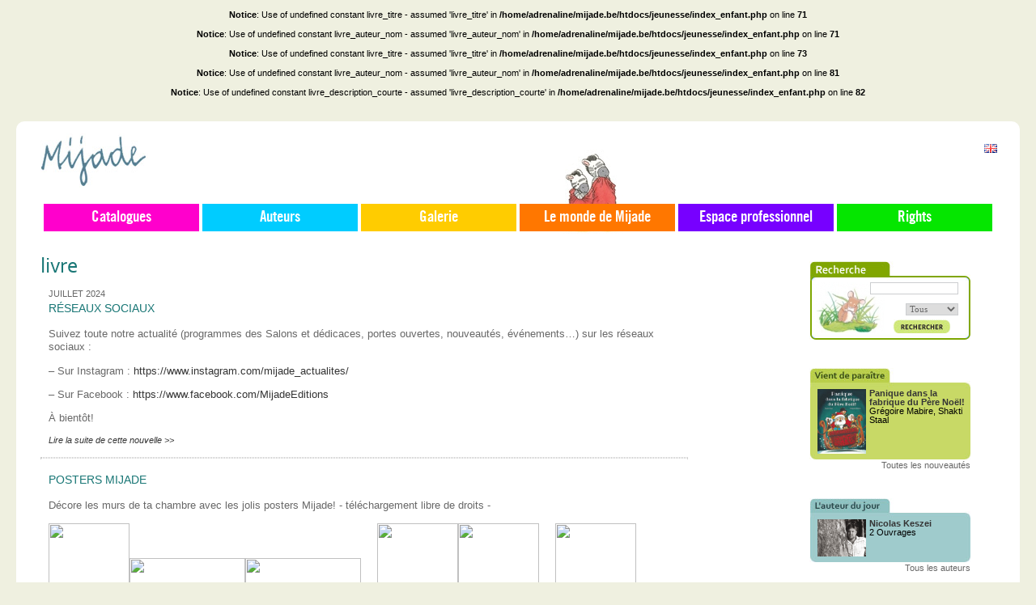

--- FILE ---
content_type: text/html; charset=UTF-8
request_url: https://mijade.be/jeunesse/catalogue/Loup_tombe_du_livre_Le_4802.html
body_size: 10335
content:
<!DOCTYPE html PUBLIC "-//W3C//DTD XHTML 1.0 Transitional//EN" "http://www.w3.org/TR/xhtml1/DTD/xhtml1-transitional.dtd">
<html xmlns="http://www.w3.org/1999/xhtml" lang="fr" xml:lang="fr">
	<head>
		<meta http-equiv="Content-Type" content="text/html; charset=utf-8" />
		<style type="text/css" media="screen">.roundedcornr_box_FFFFFF {   background: #FFFFFF;}.roundedcornr_top_FFFFFF div {   background: url(/jeunesse/images/roundedcorner/roundedcornr_FFFFFF_tl.png) no-repeat top left;}.roundedcornr_top_FFFFFF {   background: url(/jeunesse/images/roundedcorner/roundedcornr_FFFFFF_tr.png) no-repeat top right;}.roundedcornr_bottom_FFFFFF div {   background: url(/jeunesse/images/roundedcorner/roundedcornr_FFFFFF_bl.png) no-repeat bottom left;}.roundedcornr_bottom_FFFFFF {   background: url(/jeunesse/images/roundedcorner/roundedcornr_FFFFFF_br.png) no-repeat bottom right;}.roundedcornr_top_FFFFFF div, .roundedcornr_top_FFFFFF, .roundedcornr_bottom_FFFFFF div, .roundedcornr_bottom_FFFFFF {   width: 100%;   height: 10px;   font-size: 1px;}.roundedcornr_content_FFFFFF { margin: 0 10px; }</style><style type="text/css" media="screen">.roundedcornr_box_FFFFFF {   background: #FFFFFF;}.roundedcornr_top_FFFFFF div {   background: url(/jeunesse/images/roundedcorner/roundedcornr_FFFFFF_tl.png) no-repeat top left;}.roundedcornr_top_FFFFFF {   background: url(/jeunesse/images/roundedcorner/roundedcornr_FFFFFF_tr.png) no-repeat top right;}.roundedcornr_bottom_FFFFFF div {   background: url(/jeunesse/images/roundedcorner/roundedcornr_FFFFFF_bl.png) no-repeat bottom left;}.roundedcornr_bottom_FFFFFF {   background: url(/jeunesse/images/roundedcorner/roundedcornr_FFFFFF_br.png) no-repeat bottom right;}.roundedcornr_top_FFFFFF div, .roundedcornr_top_FFFFFF, .roundedcornr_bottom_FFFFFF div, .roundedcornr_bottom_FFFFFF {   width: 100%;   height: 10px;   font-size: 1px;}.roundedcornr_content_FFFFFF { margin: 0 10px; }</style><style type="text/css" media="screen">.roundedcornr_box_FFFFFF {   background: #FFFFFF;}.roundedcornr_top_FFFFFF div {   background: url(/jeunesse/images/roundedcorner/roundedcornr_FFFFFF_tl.png) no-repeat top left;}.roundedcornr_top_FFFFFF {   background: url(/jeunesse/images/roundedcorner/roundedcornr_FFFFFF_tr.png) no-repeat top right;}.roundedcornr_bottom_FFFFFF div {   background: url(/jeunesse/images/roundedcorner/roundedcornr_FFFFFF_bl.png) no-repeat bottom left;}.roundedcornr_bottom_FFFFFF {   background: url(/jeunesse/images/roundedcorner/roundedcornr_FFFFFF_br.png) no-repeat bottom right;}.roundedcornr_top_FFFFFF div, .roundedcornr_top_FFFFFF, .roundedcornr_bottom_FFFFFF div, .roundedcornr_bottom_FFFFFF {   width: 100%;   height: 10px;   font-size: 1px;}.roundedcornr_content_FFFFFF { margin: 0 10px; }</style><style type="text/css" media="screen">.roundedcornr_box_FFFFFF {   background: #FFFFFF;}.roundedcornr_top_FFFFFF div {   background: url(/jeunesse/images/roundedcorner/roundedcornr_FFFFFF_tl.png) no-repeat top left;}.roundedcornr_top_FFFFFF {   background: url(/jeunesse/images/roundedcorner/roundedcornr_FFFFFF_tr.png) no-repeat top right;}.roundedcornr_bottom_FFFFFF div {   background: url(/jeunesse/images/roundedcorner/roundedcornr_FFFFFF_bl.png) no-repeat bottom left;}.roundedcornr_bottom_FFFFFF {   background: url(/jeunesse/images/roundedcorner/roundedcornr_FFFFFF_br.png) no-repeat bottom right;}.roundedcornr_top_FFFFFF div, .roundedcornr_top_FFFFFF, .roundedcornr_bottom_FFFFFF div, .roundedcornr_bottom_FFFFFF {   width: 100%;   height: 10px;   font-size: 1px;}.roundedcornr_content_FFFFFF { margin: 0 10px; }</style><style type="text/css" media="screen">.roundedcornr_box_FFFFFF {   background: #FFFFFF;}.roundedcornr_top_FFFFFF div {   background: url(/jeunesse/images/roundedcorner/roundedcornr_FFFFFF_tl.png) no-repeat top left;}.roundedcornr_top_FFFFFF {   background: url(/jeunesse/images/roundedcorner/roundedcornr_FFFFFF_tr.png) no-repeat top right;}.roundedcornr_bottom_FFFFFF div {   background: url(/jeunesse/images/roundedcorner/roundedcornr_FFFFFF_bl.png) no-repeat bottom left;}.roundedcornr_bottom_FFFFFF {   background: url(/jeunesse/images/roundedcorner/roundedcornr_FFFFFF_br.png) no-repeat bottom right;}.roundedcornr_top_FFFFFF div, .roundedcornr_top_FFFFFF, .roundedcornr_bottom_FFFFFF div, .roundedcornr_bottom_FFFFFF {   width: 100%;   height: 10px;   font-size: 1px;}.roundedcornr_content_FFFFFF { margin: 0 10px; }</style><style type="text/css" media="screen">.roundedcornr_box_FFFFFF {   background: #FFFFFF;}.roundedcornr_top_FFFFFF div {   background: url(/jeunesse/images/roundedcorner/roundedcornr_FFFFFF_tl.png) no-repeat top left;}.roundedcornr_top_FFFFFF {   background: url(/jeunesse/images/roundedcorner/roundedcornr_FFFFFF_tr.png) no-repeat top right;}.roundedcornr_bottom_FFFFFF div {   background: url(/jeunesse/images/roundedcorner/roundedcornr_FFFFFF_bl.png) no-repeat bottom left;}.roundedcornr_bottom_FFFFFF {   background: url(/jeunesse/images/roundedcorner/roundedcornr_FFFFFF_br.png) no-repeat bottom right;}.roundedcornr_top_FFFFFF div, .roundedcornr_top_FFFFFF, .roundedcornr_bottom_FFFFFF div, .roundedcornr_bottom_FFFFFF {   width: 100%;   height: 10px;   font-size: 1px;}.roundedcornr_content_FFFFFF { margin: 0 10px; }</style><style type="text/css" media="screen">.roundedcornr_box_FFFFFF {   background: #FFFFFF;}.roundedcornr_top_FFFFFF div {   background: url(/jeunesse/images/roundedcorner/roundedcornr_FFFFFF_tl.png) no-repeat top left;}.roundedcornr_top_FFFFFF {   background: url(/jeunesse/images/roundedcorner/roundedcornr_FFFFFF_tr.png) no-repeat top right;}.roundedcornr_bottom_FFFFFF div {   background: url(/jeunesse/images/roundedcorner/roundedcornr_FFFFFF_bl.png) no-repeat bottom left;}.roundedcornr_bottom_FFFFFF {   background: url(/jeunesse/images/roundedcorner/roundedcornr_FFFFFF_br.png) no-repeat bottom right;}.roundedcornr_top_FFFFFF div, .roundedcornr_top_FFFFFF, .roundedcornr_bottom_FFFFFF div, .roundedcornr_bottom_FFFFFF {   width: 100%;   height: 10px;   font-size: 1px;}.roundedcornr_content_FFFFFF { margin: 0 10px; }</style><style type="text/css" media="screen">.roundedcornr_box_FFFFFF {   background: #FFFFFF;}.roundedcornr_top_FFFFFF div {   background: url(/jeunesse/images/roundedcorner/roundedcornr_FFFFFF_tl.png) no-repeat top left;}.roundedcornr_top_FFFFFF {   background: url(/jeunesse/images/roundedcorner/roundedcornr_FFFFFF_tr.png) no-repeat top right;}.roundedcornr_bottom_FFFFFF div {   background: url(/jeunesse/images/roundedcorner/roundedcornr_FFFFFF_bl.png) no-repeat bottom left;}.roundedcornr_bottom_FFFFFF {   background: url(/jeunesse/images/roundedcorner/roundedcornr_FFFFFF_br.png) no-repeat bottom right;}.roundedcornr_top_FFFFFF div, .roundedcornr_top_FFFFFF, .roundedcornr_bottom_FFFFFF div, .roundedcornr_bottom_FFFFFF {   width: 100%;   height: 10px;   font-size: 1px;}.roundedcornr_content_FFFFFF { margin: 0 10px; }</style><style type="text/css" media="screen">.roundedcornr_box_FFFFFF {   background: #FFFFFF;}.roundedcornr_top_FFFFFF div {   background: url(/jeunesse/images/roundedcorner/roundedcornr_FFFFFF_tl.png) no-repeat top left;}.roundedcornr_top_FFFFFF {   background: url(/jeunesse/images/roundedcorner/roundedcornr_FFFFFF_tr.png) no-repeat top right;}.roundedcornr_bottom_FFFFFF div {   background: url(/jeunesse/images/roundedcorner/roundedcornr_FFFFFF_bl.png) no-repeat bottom left;}.roundedcornr_bottom_FFFFFF {   background: url(/jeunesse/images/roundedcorner/roundedcornr_FFFFFF_br.png) no-repeat bottom right;}.roundedcornr_top_FFFFFF div, .roundedcornr_top_FFFFFF, .roundedcornr_bottom_FFFFFF div, .roundedcornr_bottom_FFFFFF {   width: 100%;   height: 10px;   font-size: 1px;}.roundedcornr_content_FFFFFF { margin: 0 10px; }</style><style type="text/css" media="screen">.roundedcornr_box_FFFFFF {   background: #FFFFFF;}.roundedcornr_top_FFFFFF div {   background: url(/jeunesse/images/roundedcorner/roundedcornr_FFFFFF_tl.png) no-repeat top left;}.roundedcornr_top_FFFFFF {   background: url(/jeunesse/images/roundedcorner/roundedcornr_FFFFFF_tr.png) no-repeat top right;}.roundedcornr_bottom_FFFFFF div {   background: url(/jeunesse/images/roundedcorner/roundedcornr_FFFFFF_bl.png) no-repeat bottom left;}.roundedcornr_bottom_FFFFFF {   background: url(/jeunesse/images/roundedcorner/roundedcornr_FFFFFF_br.png) no-repeat bottom right;}.roundedcornr_top_FFFFFF div, .roundedcornr_top_FFFFFF, .roundedcornr_bottom_FFFFFF div, .roundedcornr_bottom_FFFFFF {   width: 100%;   height: 10px;   font-size: 1px;}.roundedcornr_content_FFFFFF { margin: 0 10px; }</style><style type="text/css" media="screen">.roundedcornr_box_FFFFFF {   background: #FFFFFF;}.roundedcornr_top_FFFFFF div {   background: url(/jeunesse/images/roundedcorner/roundedcornr_FFFFFF_tl.png) no-repeat top left;}.roundedcornr_top_FFFFFF {   background: url(/jeunesse/images/roundedcorner/roundedcornr_FFFFFF_tr.png) no-repeat top right;}.roundedcornr_bottom_FFFFFF div {   background: url(/jeunesse/images/roundedcorner/roundedcornr_FFFFFF_bl.png) no-repeat bottom left;}.roundedcornr_bottom_FFFFFF {   background: url(/jeunesse/images/roundedcorner/roundedcornr_FFFFFF_br.png) no-repeat bottom right;}.roundedcornr_top_FFFFFF div, .roundedcornr_top_FFFFFF, .roundedcornr_bottom_FFFFFF div, .roundedcornr_bottom_FFFFFF {   width: 100%;   height: 10px;   font-size: 1px;}.roundedcornr_content_FFFFFF { margin: 0 10px; }</style><style type="text/css" media="screen">.roundedcornr_box_FFFFFF {   background: #FFFFFF;}.roundedcornr_top_FFFFFF div {   background: url(/jeunesse/images/roundedcorner/roundedcornr_FFFFFF_tl.png) no-repeat top left;}.roundedcornr_top_FFFFFF {   background: url(/jeunesse/images/roundedcorner/roundedcornr_FFFFFF_tr.png) no-repeat top right;}.roundedcornr_bottom_FFFFFF div {   background: url(/jeunesse/images/roundedcorner/roundedcornr_FFFFFF_bl.png) no-repeat bottom left;}.roundedcornr_bottom_FFFFFF {   background: url(/jeunesse/images/roundedcorner/roundedcornr_FFFFFF_br.png) no-repeat bottom right;}.roundedcornr_top_FFFFFF div, .roundedcornr_top_FFFFFF, .roundedcornr_bottom_FFFFFF div, .roundedcornr_bottom_FFFFFF {   width: 100%;   height: 10px;   font-size: 1px;}.roundedcornr_content_FFFFFF { margin: 0 10px; }</style><style type="text/css" media="screen">.roundedcornr_box_FFFFFF {   background: #FFFFFF;}.roundedcornr_top_FFFFFF div {   background: url(/jeunesse/images/roundedcorner/roundedcornr_FFFFFF_tl.png) no-repeat top left;}.roundedcornr_top_FFFFFF {   background: url(/jeunesse/images/roundedcorner/roundedcornr_FFFFFF_tr.png) no-repeat top right;}.roundedcornr_bottom_FFFFFF div {   background: url(/jeunesse/images/roundedcorner/roundedcornr_FFFFFF_bl.png) no-repeat bottom left;}.roundedcornr_bottom_FFFFFF {   background: url(/jeunesse/images/roundedcorner/roundedcornr_FFFFFF_br.png) no-repeat bottom right;}.roundedcornr_top_FFFFFF div, .roundedcornr_top_FFFFFF, .roundedcornr_bottom_FFFFFF div, .roundedcornr_bottom_FFFFFF {   width: 100%;   height: 10px;   font-size: 1px;}.roundedcornr_content_FFFFFF { margin: 0 10px; }</style><style type="text/css" media="screen">.roundedcornr_box_FFFFFF {   background: #FFFFFF;}.roundedcornr_top_FFFFFF div {   background: url(/jeunesse/images/roundedcorner/roundedcornr_FFFFFF_tl.png) no-repeat top left;}.roundedcornr_top_FFFFFF {   background: url(/jeunesse/images/roundedcorner/roundedcornr_FFFFFF_tr.png) no-repeat top right;}.roundedcornr_bottom_FFFFFF div {   background: url(/jeunesse/images/roundedcorner/roundedcornr_FFFFFF_bl.png) no-repeat bottom left;}.roundedcornr_bottom_FFFFFF {   background: url(/jeunesse/images/roundedcorner/roundedcornr_FFFFFF_br.png) no-repeat bottom right;}.roundedcornr_top_FFFFFF div, .roundedcornr_top_FFFFFF, .roundedcornr_bottom_FFFFFF div, .roundedcornr_bottom_FFFFFF {   width: 100%;   height: 10px;   font-size: 1px;}.roundedcornr_content_FFFFFF { margin: 0 10px; }</style><style type="text/css" media="screen">.roundedcornr_box_FFFFFF {   background: #FFFFFF;}.roundedcornr_top_FFFFFF div {   background: url(/jeunesse/images/roundedcorner/roundedcornr_FFFFFF_tl.png) no-repeat top left;}.roundedcornr_top_FFFFFF {   background: url(/jeunesse/images/roundedcorner/roundedcornr_FFFFFF_tr.png) no-repeat top right;}.roundedcornr_bottom_FFFFFF div {   background: url(/jeunesse/images/roundedcorner/roundedcornr_FFFFFF_bl.png) no-repeat bottom left;}.roundedcornr_bottom_FFFFFF {   background: url(/jeunesse/images/roundedcorner/roundedcornr_FFFFFF_br.png) no-repeat bottom right;}.roundedcornr_top_FFFFFF div, .roundedcornr_top_FFFFFF, .roundedcornr_bottom_FFFFFF div, .roundedcornr_bottom_FFFFFF {   width: 100%;   height: 10px;   font-size: 1px;}.roundedcornr_content_FFFFFF { margin: 0 10px; }</style><style type="text/css" media="screen">.roundedcornr_box_FFFFFF {   background: #FFFFFF;}.roundedcornr_top_FFFFFF div {   background: url(/jeunesse/images/roundedcorner/roundedcornr_FFFFFF_tl.png) no-repeat top left;}.roundedcornr_top_FFFFFF {   background: url(/jeunesse/images/roundedcorner/roundedcornr_FFFFFF_tr.png) no-repeat top right;}.roundedcornr_bottom_FFFFFF div {   background: url(/jeunesse/images/roundedcorner/roundedcornr_FFFFFF_bl.png) no-repeat bottom left;}.roundedcornr_bottom_FFFFFF {   background: url(/jeunesse/images/roundedcorner/roundedcornr_FFFFFF_br.png) no-repeat bottom right;}.roundedcornr_top_FFFFFF div, .roundedcornr_top_FFFFFF, .roundedcornr_bottom_FFFFFF div, .roundedcornr_bottom_FFFFFF {   width: 100%;   height: 10px;   font-size: 1px;}.roundedcornr_content_FFFFFF { margin: 0 10px; }</style><style type="text/css" media="screen">.roundedcornr_box_FFFFFF {   background: #FFFFFF;}.roundedcornr_top_FFFFFF div {   background: url(/jeunesse/images/roundedcorner/roundedcornr_FFFFFF_tl.png) no-repeat top left;}.roundedcornr_top_FFFFFF {   background: url(/jeunesse/images/roundedcorner/roundedcornr_FFFFFF_tr.png) no-repeat top right;}.roundedcornr_bottom_FFFFFF div {   background: url(/jeunesse/images/roundedcorner/roundedcornr_FFFFFF_bl.png) no-repeat bottom left;}.roundedcornr_bottom_FFFFFF {   background: url(/jeunesse/images/roundedcorner/roundedcornr_FFFFFF_br.png) no-repeat bottom right;}.roundedcornr_top_FFFFFF div, .roundedcornr_top_FFFFFF, .roundedcornr_bottom_FFFFFF div, .roundedcornr_bottom_FFFFFF {   width: 100%;   height: 10px;   font-size: 1px;}.roundedcornr_content_FFFFFF { margin: 0 10px; }</style><style type="text/css" media="screen">.roundedcornr_box_FFFFFF {   background: #FFFFFF;}.roundedcornr_top_FFFFFF div {   background: url(/jeunesse/images/roundedcorner/roundedcornr_FFFFFF_tl.png) no-repeat top left;}.roundedcornr_top_FFFFFF {   background: url(/jeunesse/images/roundedcorner/roundedcornr_FFFFFF_tr.png) no-repeat top right;}.roundedcornr_bottom_FFFFFF div {   background: url(/jeunesse/images/roundedcorner/roundedcornr_FFFFFF_bl.png) no-repeat bottom left;}.roundedcornr_bottom_FFFFFF {   background: url(/jeunesse/images/roundedcorner/roundedcornr_FFFFFF_br.png) no-repeat bottom right;}.roundedcornr_top_FFFFFF div, .roundedcornr_top_FFFFFF, .roundedcornr_bottom_FFFFFF div, .roundedcornr_bottom_FFFFFF {   width: 100%;   height: 10px;   font-size: 1px;}.roundedcornr_content_FFFFFF { margin: 0 10px; }</style><style type="text/css" media="screen">.roundedcornr_box_FFFFFF {   background: #FFFFFF;}.roundedcornr_top_FFFFFF div {   background: url(/jeunesse/images/roundedcorner/roundedcornr_FFFFFF_tl.png) no-repeat top left;}.roundedcornr_top_FFFFFF {   background: url(/jeunesse/images/roundedcorner/roundedcornr_FFFFFF_tr.png) no-repeat top right;}.roundedcornr_bottom_FFFFFF div {   background: url(/jeunesse/images/roundedcorner/roundedcornr_FFFFFF_bl.png) no-repeat bottom left;}.roundedcornr_bottom_FFFFFF {   background: url(/jeunesse/images/roundedcorner/roundedcornr_FFFFFF_br.png) no-repeat bottom right;}.roundedcornr_top_FFFFFF div, .roundedcornr_top_FFFFFF, .roundedcornr_bottom_FFFFFF div, .roundedcornr_bottom_FFFFFF {   width: 100%;   height: 10px;   font-size: 1px;}.roundedcornr_content_FFFFFF { margin: 0 10px; }</style><br />
<b>Notice</b>:  Use of undefined constant livre_titre - assumed 'livre_titre' in <b>/home/adrenaline/mijade.be/htdocs/jeunesse/index_enfant.php</b> on line <b>71</b><br />
<br />
<b>Notice</b>:  Use of undefined constant livre_auteur_nom - assumed 'livre_auteur_nom' in <b>/home/adrenaline/mijade.be/htdocs/jeunesse/index_enfant.php</b> on line <b>71</b><br />
<br />
<b>Notice</b>:  Use of undefined constant livre_titre - assumed 'livre_titre' in <b>/home/adrenaline/mijade.be/htdocs/jeunesse/index_enfant.php</b> on line <b>73</b><br />
<br />
<b>Notice</b>:  Use of undefined constant livre_auteur_nom - assumed 'livre_auteur_nom' in <b>/home/adrenaline/mijade.be/htdocs/jeunesse/index_enfant.php</b> on line <b>81</b><br />
<br />
<b>Notice</b>:  Use of undefined constant livre_description_courte - assumed 'livre_description_courte' in <b>/home/adrenaline/mijade.be/htdocs/jeunesse/index_enfant.php</b> on line <b>82</b><br />
		
		<title>Mijade.be - livre_titre de livre_auteur_nom</title>
		<meta name="robots" content="index, follow">		
		<meta name="description" content="livre_titre de livre_auteur_nom livre_description_courte" />
		<meta name="keywords" content="Mijade, editions, edition, Livre enfant, livres enfants, livre enfants, livres enfant, livre pour enfant, livres pour enfants, livres jeunesse, livres, enfants, livre, enfant, livre pour les enfant, livres pour les enfants, livres et enfants, enfants et livres, livre et enfant, enfant et livre, litt&eacute;rature jeunesse, education, livre_titre, " />
		<meta NAME="copyright" content="Mijade">
		<meta NAME="revisit-after" content="30 days">
		<meta http-equiv="Content-Type" content="text/html; charset=utf-8"/>
		<meta lang="fr" xml:lang="fr" />

		<link rel="shortcut icon" type="image/x-icon" href="/jeunesse/favicon.ico" />
		
		<link rel="alternate" type="application/rss+xml" title="Catalogues - Mijade.be" href="/jeunesse/catalogue/rss/" />
		<link rel="alternate" type="application/rss+xml" title="Auteurs - Mijade.be" href="/jeunesse/auteurs/rss/" />
		<link rel="alternate" type="application/rss+xml" title="Nouvelles - Mijade.be" href="/jeunesse/news/rss/" />
		
		<link rel="stylesheet" href="/jeunesse/css/news_roudedcorner.css" type="text/css" media="screen" />
		<link rel="stylesheet" href="/jeunesse/css/fonts/fonts.css" type="text/css" media="screen" charset="utf-8" />
		<link rel="stylesheet" href="/jeunesse/css/styles_screen.css?v=20200504" type="text/css" media="screen" charset="utf-8" />
		<!--[if lte IE 7]>
		<link rel="stylesheet" href="/jeunesse/css/IE7.css" type="text/css" media="screen">
		<![endif]-->

		<link rel="search" type="application/opensearchdescription+xml" href="/jeunesse/opensearch-mijade.be-enfants.xml" title="Mijade.be - Jeunesse - Rechercher" />
		
		<script src="/jeunesse/js/mootools-release-1.11.js" type="text/javascript" charset="utf-8"></script>
				<script type="text/javascript" src="/jeunesse/js/detect_browser.js"></script>
		<script type="text/javascript" src="/jeunesse/js/swfobject.js"></script>
	</head>
<body class="big-menu">


<div class="sidebars">
	<div id="wrapper">
		<div id="container" class="clear-block">
			<a name="toppage"></a>
			<div id="content">
				
				
				<div class="holder" id="logo-mijade">
					<a href="/">
						<img src="/jeunesse/images/logo_mijade.jpg" />
					</a>
					<div id="facebook-link" class="abs">
						<div id="find-us-fb">
					        <p><a class="facebook-link" href="https://www.facebook.com/pages/Mijade-Editions/405907639490862" target="_blank">Retrouvez-nous sur <b>facebook</b></a></p>
				        </div>
				        <div class="facebook-like-button social-button">
							<div class="fb-like" data-href="https://www.facebook.com/pages/Mijade-Editions/405907639490862" data-layout="button_count" data-action="like" data-show-faces="false" data-share="false"></div>
						</div>
					</div>
				</div>
				
				
				
				<!-- Navigation -->
				<div class="holder navigation-holder">
													<div id="primary-nav">
					<ul class="menu">
						<li class="nav-item pnav-catalog has-children">
							<a href="javascript:;" class="pnav-top-link link-catalog">Catalogues</a> 
							<ul class="submenu">
								<li class="subnav-item">
									<a href="/jeunesse/catalogue/">Général</a>
									<ul class="submenu">
										<li class="subnav-item">
											<a href="/jeunesse/catalogue/0/24/nom/ASC/Jeunesse/all/all/">Albums</a>
										</li>
										<li class="subnav-item">
											<a href="/jeunesse/catalogue/0/24/nom/ASC/romans/all/all/">Romans</a>
										</li>
																			</ul>
								</li>
								
								<li class="subnav-item"> 
									<a href="/jeunesse/nouveautes/">Nouveautés</a>
								</li>
								
								<li class="subnav-item">
									<a href="/jeunesse/aparaitre/">À paraître</a>
								</li>
																<li class="subnav-item">
									<a href="/jeunesse/themes/">Thèmes</a>
								</li>
															</ul>
						</li><li class="nav-item pnav-authors">
							<a href="/jeunesse/auteurs/" class="pnav-top-link link-authors">Auteurs</a> 
						
						</li><li class="nav-item pnav-gallery">
							<a href="/jeunesse/galerie/" class="pnav-top-link link-gallery">Galerie</a> 
						
						</li><li class="nav-item pnav-mijade has-children">
							<a href="javascript:;" class="pnav-top-link link-mijade">Le monde de Mijade</a> 
							<ul class="submenu">
																<li class="subnav-item">
									<a rel="row_8" href="/jeunesse/news/Coloriage/">Activités / Jeux</a>
								</li>
																<li class="subnav-item">
									<a rel="row_1" href="/jeunesse/news/Actualite/">Actualités</a>
								</li>
																<li class="subnav-item">
									<a href="/jeunesse/telechargements/">Téléchargements</a>
								</li>
								<li class="subnav-item">
									<a href="/jeunesse/animations/">Animations</a>
								</li>
							</ul>
						</li><li class="nav-item pnav-professionals has-children margright">
							<a href="javascript:;" class="pnav-top-link link-professionals">Espace professionnel</a> 
							<ul class="submenu">
																<li class="subnav-item">
									<a href="/jeunesse/news/Presentation/">Présentation</a>
								</li>
																<li class="subnav-item">
									<a href="/jeunesse/contact/librairies/">Librairies</a>
								
																	</li>
																<li class="subnav-item">
									<a href="/jeunesse/contact/enseignants/">Enseignants</a>
								
																		<ul class="submenu">
										<li class="subnav-item">
											<a href="/jeunesse/contact/inscription_professeur/"><small>=></small> S'inscrire</a>
										</li>
									</ul>
																	</li>
																<li class="subnav-item">
									<a href="/jeunesse/contact/auteurs/">Auteurs</a>
								
																	</li>
																<li class="subnav-item">
									<a href="/jeunesse/contact/Illustrateurs/">Illustrateurs</a>
								
																	</li>
																<li class="subnav-item">
									<a href="/jeunesse/contact/contact/">Contact</a>
								</li>
							</ul>
						</li><li class="nav-item pnav-rights ">

							<a href="https://rights.mijade.be" class="pnav-top-link link-rights">Rights</a>


							
						</li>	
					</ul>
				</div>
				
								<div id="localizator">
										<a href="/children/books/" alt="Mijade en  Anglais">
						<img src="/jeunesse/images/gb.gif" />
					</a>	
				</div>
								
				<script type="text/javascript">
				window.addEvent('domready', function() {
					$$('#primary-nav li.has-children a.pnav-top-link').addEvent('click', function() {
						var submenu = this.getNext('ul.submenu'),
							dspStat = submenu.getStyle('display');
						submenu.setStyle( 'display', ( dspStat == 'block' ? 'none' : 'block' ) );
					});
					//$$('#primary-nav li.has-children a.pnav-top-link').fireEvent('click');
				});
				</script>				</div>
				
								<div id="navigation-image">
					<img id="navigation-image-src" src="/jeunesse/admin/images/tpl/rightmenu/Pantalon-du-zèbre_b.jpg" />
				</div>
								

				<div id="main-contents-holder" style="" class="mt60_top">
										
					<div id="center" style="margin:0;" class="has-right-sidebar">
						<div id="squeeze" style="padding: 0 30px;margin:0;">
							<span class="titleh1">livre</span><br/><br><div style="padding-right:50px;"><div class="limited-holder"><div class="roundedcornr_box_FFFFFF limited-holder"><div class="roundedcornr_top_FFFFFF"><div></div></div><div class="roundedcornr_content_FFFFFF"><span class="date_news">juillet 2024</span><br/><span class="titre_news"><a href="/jeunesse/news/Reseaux_sociaux_103.html">Réseaux sociaux</a></span><p><p>Suivez toute notre actualit&eacute; (programmes des Salons et d&eacute;dicaces, portes ouvertes, nouveaut&eacute;s, &eacute;v&eacute;nements&hellip;) sur les r&eacute;seaux sociaux :</p>
<p>&ndash; Sur Instagram :&nbsp;<a href="https://www.instagram.com/mijade_actualites/" target="_blank">https://www.instagram.com/mijade_actualites/</a></p>
<p>&ndash; Sur Facebook :&nbsp;<a href="https://www.facebook.com/MijadeEditions">https://www.facebook.com/MijadeEditions</a></p>
<p>&Agrave; bient&ocirc;t!</p></p><div class="clearboth"></div><a href="/jeunesse/news/Reseaux_sociaux_103.html"><i>Lire la suite de cette nouvelle >></i></a> </div><div class="roundedcornr_bottom_FFFFFF"><div></div></div></div><hr><div class="roundedcornr_box_FFFFFF limited-holder"><div class="roundedcornr_top_FFFFFF"><div></div></div><div class="roundedcornr_content_FFFFFF"><span class="titre_news"><a href="/jeunesse/news/Posters_Mijade_101.html">Posters Mijade</a></span><p><p>D&eacute;core les murs de ta chambre avec les jolis posters Mijade! - t&eacute;l&eacute;chargement libre de droits -</p>
<p><a href="/jeunesse/upload/Posters/Rouge Tomate_Poster A_1.pdf"><img src="/jeunesse/upload/Posters/Rouge Tomate_Poster A.pdf" border="0" width="100" height="143" style="vertical-align: baseline;" /></a><a href="/jeunesse/upload/Posters/Rouge Tomate_Poster C_1.pdf"><img src="/jeunesse/upload/Posters/Rouge Tomate_Poster C.pdf" border="0" width="143" height="100" style="vertical-align: baseline;" /></a><a href="/jeunesse/upload/Posters/Rouge Tomate_Poster B_1.pdf"><img src="/jeunesse/upload/Posters/Rouge Tomate_Poster B.pdf" border="0" width="143" height="100" style="vertical-align: baseline;" /></a>&nbsp; &nbsp; &nbsp;<a href="/jeunesse/upload/Posters/Amoureux_Poster_A.pdf"><img src="/jeunesse/upload/Posters/Amoureux_Poster_A.pdf" border="0" width="100" height="143" style="vertical-align: baseline;" /></a><a href="/jeunesse/upload/Posters/Amoureux_Poster_B.pdf"><img src="/jeunesse/upload/Posters/Amoureux_Poster_B.pdf" border="0" width="100" height="143" style="vertical-align: baseline;" /></a>&nbsp; &nbsp; &nbsp;<a href="/jeunesse/upload/Posters/Ecole des loups_Poster_A.pdf"><img src="/jeunesse/upload/Posters/Ecole des loups_Poster_A.pdf" border="0" width="100" height="143" style="vertical-align: baseline;" /></a><a href="/jeunesse/upload/Posters/Ecole des loups_Poster_B.pdf"><img src="/jeunesse/upload/Posters/Ecole des loups_Poster_B.pdf" border="0" width="100" height="143" style="vertical-align: baseline;" /></a>&nbsp; &nbsp; &nbsp;<a href="/jeunesse/upload/Posters/Edison_Poster A.pdf"><img src="/jeunesse/upload/Posters/Edison_Poster A.pdf" border="0" width="100" height="143" style="vertical-align: baseline;" /></a><a href="/jeunesse/upload/Posters/Edison_Poster B.pdf"><img src="/jeunesse/upload/Posters/Edison_Poster B.pdf" border="0" width="143" height="100" style="vertical-align: baseline;" /></a>&nbsp; &nbsp; &nbsp;<a href="/jeunesse/upload/Posters/Monstres Poster_A.pdf"><img src="/jeunesse/upload/Posters/Monstres Poster_A.pdf" border="0" width="100" height="145" style="vertical-align: baseline;" /></a><a href="/jeunesse/upload/Posters/Monstres Poster_B.pdf"><img src="/jeunesse/upload/Posters/Monstres Poster_B.pdf" border="0" width="145" height="100" style="vertical-align: baseline;" /></a></p></p><div class="clearboth"></div> </div><div class="roundedcornr_bottom_FFFFFF"><div></div></div></div><hr><div class="roundedcornr_box_FFFFFF limited-holder"><div class="roundedcornr_top_FFFFFF"><div></div></div><div class="roundedcornr_content_FFFFFF"><span class="titre_news"><a href="/jeunesse/news/Et_si_les_formes_de_Guido_Van_Genechten_99.html">"Et si les formes…" de Guido Van Genechten</a></span><p><p>T&eacute;l&eacute;chargez ici librement les illustrations en lien avec l'album de Guido Van Genechten "Et si les formes&hellip;". Imprimez, d&eacute;coupez et cr&eacute;ez&hellip; &agrave; volont&eacute;!<a href="http://www.mijade.be/jeunesse/upload/Et si formes.pdf" target="_blank"><img src="/jeunesse/upload/et si les formes_v.jpg" border="0" width="429" height="350" /></a></p></p><div class="clearboth"></div> </div><div class="roundedcornr_bottom_FFFFFF"><div></div></div></div><hr><div class="roundedcornr_box_FFFFFF limited-holder"><div class="roundedcornr_top_FFFFFF"><div></div></div><div class="roundedcornr_content_FFFFFF"><span class="titre_news"><a href="/jeunesse/news/Creer_et_samuser_pendant_le_confinement_avec_lalbum_Le_trait_et_le_point_de_Veronique_Cauchy_et_Laurent_Simon_97.html">Créer et s'amuser pendant le confinement avec l'album "Le trait et le point" de Véronique Cauchy et Laurent Simon</a></span><p><p>Voici les d&eacute;coupes qui accompagnent la vid&eacute;o partag&eacute;e sur notre page Facebook. &Agrave; imprimer encore et encore pour des heures de cr&eacute;ation et d'amusement!&nbsp;</p>
<p><a href="/jeunesse/upload/TRAIT-ET-POINT-formes_1.pdf" target="_blank"><img src="/jeunesse/upload/Trait point_vignette_1.jpg" border="0" width="300" height="300" /></a></p></p><div class="clearboth"></div> </div><div class="roundedcornr_bottom_FFFFFF"><div></div></div></div><hr><div class="roundedcornr_box_FFFFFF limited-holder"><div class="roundedcornr_top_FFFFFF"><div></div></div><div class="roundedcornr_content_FFFFFF"><span class="titre_news"><a href="/jeunesse/news/Paulette_Leuthanasie_racontee_aux_petits_et_aux_grands_livret_explicatif_95.html">Paulette - L'euthanasie racontée aux petits et aux grands, livret explicatif</a></span><p><p style="margin: 0px; font-stretch: normal; font-size: 14px; line-height: normal; font-family: "><span style="font-kerning: none;">Pour accompagner la lecture de l'album &laquo;&nbsp;Paulette - L'euthanasie racont&eacute;e aux petits et aux grands&nbsp;&raquo;, nous vous proposons de t&eacute;l&eacute;charger ce livret explicatif, v&eacute;ritable outil de communication et source d'informations pr&eacute;cieuses sur le th&egrave;me de l'euthanasie.</span></p>
<p><span style="color: #1d2129; font-family: ">- T&eacute;l&eacute;chargement libre de droits et de reproduction -</span><span style="color: #1d2129; font-family: ">&nbsp;</span></p>
<p><a href="/jeunesse/upload/Livret Paulette_2.pdf"><img src="/jeunesse/upload/Paulette COUV livret_6.jpg" border="0" width="350" height="350" /></a></p></p><div class="clearboth"></div> </div><div class="roundedcornr_bottom_FFFFFF"><div></div></div></div><hr><div class="roundedcornr_box_FFFFFF limited-holder"><div class="roundedcornr_top_FFFFFF"><div></div></div><div class="roundedcornr_content_FFFFFF"><span class="titre_news"><a href="/jeunesse/news/La_Chenille_dEric_Carle_a_50_ans_94.html"> La Chenille d'Eric Carle a 50 ans!</a></span><p><p><a href="/jeunesse/upload/Affiche 50 ans chenille.pdf"><img src="/jeunesse/upload/Affiche chenille.jpg" border="0" width="316" height="250" /></a><a href="/jeunesse/upload/macaron 50 ans chenille_1.pdf"><img src="/jeunesse/upload/Macaron chenille_1.jpg" border="0" width="250" height="250" /></a></p></p><div class="clearboth"></div> </div><div class="roundedcornr_bottom_FFFFFF"><div></div></div></div><hr><div class="roundedcornr_box_FFFFFF limited-holder"><div class="roundedcornr_top_FFFFFF"><div></div></div><div class="roundedcornr_content_FFFFFF"><span class="titre_news"><a href="/jeunesse/news/Mon_contrat_avec_la_bibliotheque_90.html">Mon contrat avec la bibliothèque</a></span><p><p>Un poster indispensable dans toutes les &eacute;coles et biblioth&egrave;ques qui le d&eacute;sirent!</p>
<p>- En t&eacute;l&eacute;chargement libre -</p>
<p><a href="/jeunesse/upload/CONTRAT BIBLIO mijade_2.pdf"><img src="/jeunesse/upload/CONTRAT BIBLIO mijade.jpg" border="0" width="350" height="488" /></a></p></p><div class="clearboth"></div> </div><div class="roundedcornr_bottom_FFFFFF"><div></div></div></div><hr><div class="roundedcornr_box_FFFFFF limited-holder"><div class="roundedcornr_top_FFFFFF"><div></div></div><div class="roundedcornr_content_FFFFFF"><span class="titre_news"><a href="/jeunesse/news/Images_a_Colorier_David_Merveille_89.html">Images à Colorier David Merveille</a></span><p><p>&Agrave; quoi r&ecirc;vent les crayons le soir, au fond des cartables?</p>
<p>&copy; Texte de Zidrou</p>
<p><a href="http://www.mijade.be/jeunesse/upload/merveille-col-cover.jpg"><img src="/jeunesse/upload/merveille-col-cover_v.jpg" border="0" width="88" height="100" /></a>&nbsp;&nbsp;<a href="http://www.mijade.be/jeunesse/upload/merveille-col-croco.jpg"><img src="/jeunesse/upload/merveille-col-croco_v.jpg" border="0" width="101" height="100" style="font-family: -webkit-standard;" /></a>&nbsp;&nbsp;&nbsp;<a href="http://www.mijade.be/jeunesse/upload/merveille-col-gommes.jpg"><img src="/jeunesse/upload/merveille-col-gommes_v.jpg" border="0" width="73" height="100" /></a>&nbsp;&nbsp;<a href="http://www.mijade.be/jeunesse/upload/merveille-col-gommes2.jpg"><img src="/jeunesse/upload/merveille-col-gommes2_v.jpg" border="0" width="100" height="100" /></a></p></p><div class="clearboth"></div> </div><div class="roundedcornr_bottom_FFFFFF"><div></div></div></div><hr><div class="roundedcornr_box_FFFFFF limited-holder"><div class="roundedcornr_top_FFFFFF"><div></div></div><div class="roundedcornr_content_FFFFFF"><span class="titre_news"><a href="/jeunesse/news/Images_a_colorier_Mijade_86.html">Images à colorier Mijade</a></span><p><p><a href="/jeunesse/upload/Baguette magique coloriage_2.jpg"><img src="/jeunesse/upload/Baguette magique coloriage_v.jpg" border="0" width="88" height="100" /></a>&nbsp;&nbsp;<a href="/jeunesse/upload/Petite sorciere coloriage.jpg"><img src="/jeunesse/upload/Petite sorciere coloriage_v.jpg" border="0" width="71" height="100" /></a>&nbsp;<a href="/jeunesse/upload/Saint Nicolas Annick coloriage.jpg"><img src="/jeunesse/upload/Saint Nicolas Annick coloriage_v.jpg" border="0" width="90" height="100" /></a>&nbsp;&nbsp;<a href="http://www.mijade.be/jeunesse/upload/Qui a invent&eacute; &eacute;cole_1.jpg"><img src="/jeunesse/upload/Qui a invent&eacute; &eacute;cole_v_2.jpg" border="0" width="91" height="100" /></a></p></p><div class="clearboth"></div> </div><div class="roundedcornr_bottom_FFFFFF"><div></div></div></div><hr><div class="roundedcornr_box_FFFFFF limited-holder"><div class="roundedcornr_top_FFFFFF"><div></div></div><div class="roundedcornr_content_FFFFFF"><span class="titre_news"><a href="/jeunesse/news/Images_a_colorier_Quentin_Greban_87.html">Images à colorier Quentin Gréban</a></span><p><p>Charlie</p>
<p><a href="/jeunesse/upload/Charlie QG_1.jpg"><img src="/jeunesse/upload/Charlie QG_1_v.jpg" border="0" width="79" height="100" /></a>&nbsp;&nbsp;<a href="/jeunesse/upload/Charlie QG_2.jpg"><img src="/jeunesse/upload/Charlie QG_2_v.jpg" border="0" width="82" height="100" /></a>&nbsp;<a href="http://www.mijade.be/jeunesse/upload/Charlie QG_3.jpg"><img src="/jeunesse/upload/Charlie QG_3_v_1.jpg" border="0" width="85" height="100" style="font-family: -webkit-standard;" /></a>&nbsp; &nbsp;&nbsp;<a href="http://www.mijade.be/jeunesse/upload/Charlie QG_4.jpg"><img src="/jeunesse/upload/Charlie QG_4_v.jpg" border="0" width="87" height="100" /></a>&nbsp;&nbsp;<a href="http://www.mijade.be/jeunesse/upload/Charlie QG_5.jpg"><img src="/jeunesse/upload/Charlie QG_5_v.jpg" border="0" width="83" height="100" /></a></p>
<p><a href="http://www.mijade.be/jeunesse/upload/Charlie QG_5.jpg"></a>Petit Indien</p>
<p><a href="http://www.mijade.be/jeunesse/upload/Petit indien coloriage.jpg"><img src="/jeunesse/upload/Petit indien coloriage_v.jpg" border="0" width="95" height="100" /></a></p>
<p>Un jour je serai pompier</p>
<p><a href="http://www.mijade.be/jeunesse/upload/Pompier quentin coloriage.jpg"><img src="/jeunesse/upload/Pompier quentin coloriage_v.jpg" border="0" width="85" height="100" /></a></p></p><div class="clearboth"></div> </div><div class="roundedcornr_bottom_FFFFFF"><div></div></div></div><hr><div class="roundedcornr_box_FFFFFF limited-holder"><div class="roundedcornr_top_FFFFFF"><div></div></div><div class="roundedcornr_content_FFFFFF"><span class="titre_news"><a href="/jeunesse/news/Calendrier_danniversaire_Mijade_88.html">Calendrier d'anniversaire Mijade</a></span><p><p><span style="color: #66cdaa;"><span style="color: #888888;">Imprime et accroche ce beau calendrier au mur de ta chambre et note les anniversaires de ta famille, tes amis&hellip;</span></span></p>
<p><a href="http://www.mijade.be/jeunesse/upload/Calendrier7-01_1.jpg"><img src="/jeunesse/upload/Calendrier anniversaires_v_1.jpg" border="0" width="121" height="100" /></a></p></p><div class="clearboth"></div> </div><div class="roundedcornr_bottom_FFFFFF"><div></div></div></div><hr><div class="roundedcornr_box_FFFFFF limited-holder"><div class="roundedcornr_top_FFFFFF"><div></div></div><div class="roundedcornr_content_FFFFFF"><span class="titre_news"><a href="/jeunesse/news/Activite_Mijade_Imagination_et_coloriage_83.html">Activité Mijade : Imagination et coloriage</a></span><p><p><a href="http://www.mijade.be/jeunesse/upload/Activite Mijade FLB 2018.pdf"><img src="/jeunesse/upload/Activite Mijade FLB 2018_v.jpg" border="0" width="350" height="520" /></a></p></p><div class="clearboth"></div> </div><div class="roundedcornr_bottom_FFFFFF"><div></div></div></div><hr><div class="roundedcornr_box_FFFFFF limited-holder"><div class="roundedcornr_top_FFFFFF"><div></div></div><div class="roundedcornr_content_FFFFFF"><span class="titre_news"><a href="/jeunesse/news/Livre_a_colorier_Mijade_81.html">Livre à colorier Mijade</a></span><p><p>T&eacute;l&eacute;charge le nouveau livre &agrave; colorier Mijade et amuse-toi avec tes h&eacute;ros pr&eacute;f&eacute;r&eacute;s!</p>
<p><a href="http://www.mijade.be/jeunesse/upload/Livre coloriage A4 26plight.pdf"><img src="/jeunesse/upload/Livre coloriage A4_v.jpg" border="0" width="353" height="250" /></a></p></p><div class="clearboth"></div> </div><div class="roundedcornr_bottom_FFFFFF"><div></div></div></div><hr><div class="roundedcornr_box_FFFFFF limited-holder"><div class="roundedcornr_top_FFFFFF"><div></div></div><div class="roundedcornr_content_FFFFFF"><span class="titre_news"><a href="/jeunesse/news/Affiches_dactivite_a_telecharger_79.html">Affiches d'activité à télécharger</a></span><p><p>Colorie tes h&eacute;ros pr&eacute;f&eacute;r&eacute;s! -&nbsp;<span style="font-size: x-small;">Poster "Charlie" de Quentin Gr&eacute;ban</span></p>
<p><a href="/jeunesse/upload/Poster QGreban Charlie_3.pdf"><img src="/jeunesse/upload/Vignette poster Charlie_1.jpg" border="0" width="300" height="215" /></a></p>
<p>Apprends &agrave; coudre un doudou tout doux! -&nbsp;<span style="font-size: x-small;">Poster "Qui a peur de Lulu Boursouflu" d'Emma de Woot</span></p>
<p><a href="/jeunesse/upload/Affiche Lulu Boursouflu.pdf"><img src="/jeunesse/upload/Vignette poster Lulu Boursouflu.jpg" border="0" width="300" height="215" /></a></p>
<p>Pr&eacute;pare la venue du grand Saint avec Michel et Patrick! -&nbsp;<span style="font-size: x-small;">Poster "C'est quand la Saint-Nicolas?" d'Annick Masson</span></p>
<p><a href="http://www.mijade.be/jeunesse/upload/Affiche St nicolas Annick.pdf"><img src="/jeunesse/upload/Vignette poster Saint Nicnac.jpg" border="0" width="300" height="215" /></a></p></p><div class="clearboth"></div> </div><div class="roundedcornr_bottom_FFFFFF"><div></div></div></div><hr><div class="roundedcornr_box_FFFFFF limited-holder"><div class="roundedcornr_top_FFFFFF"><div></div></div><div class="roundedcornr_content_FFFFFF"><span class="date_news">octobre 2010</span><br/><span class="titre_news"><a href="/jeunesse/news/EXPOSITION_DES_ORIGINAUX_DE_PINOCCHIO_ILLUSTRE_PAR_QUENTIN_GREBAN_Librairie_Filigranes_Bruxelles_4_14_novembre_2010_54.html">EXPOSITION DES ORIGINAUX DE PINOCCHIO, ILLUSTRE PAR QUENTIN GREBAN / Librairie Filigranes - Bruxelles 4 > 14 novembre 2010</a></span><p><p><img src="/jeunesse/upload/Expo%20Pinocchio%20Quentin%20Gr%C3%A9ban%20Filigranes.jpg" border="0" width="791" height="560" /></p>
<p><strong><span style="color: #008080;">Envie d'en savoir plus sur Quentin Gr&eacute;ban ? L'&eacute;mission 50&deg; Nord lui a consacr&eacute; un tr&egrave;s beau sujet le 26 octobre.</span></strong> Voici le lien vers l'&eacute;mission. Le reportage sur Quentin Gr&eacute;ban se trouve &agrave; la fin (+/- &agrave; 37 min)</p>
<p>http://www.rtbf.be/video/v_cinquante-degres-nord?id=539192&amp;category=viepratique<span style="color: #0000ff;"><span style="font-family: Verdana,Helvetica,Arial;"><span style="font-size: 12px;"><span style="text-decoration: underline;"><a href="http://www.rtbf.be/video/v_cinquante-degres-nord?id=539192&amp;category=viepratique"></a></span></span></span></span></p></p><div class="clearboth"></div><a href="/jeunesse/news/EXPOSITION_DES_ORIGINAUX_DE_PINOCCHIO_ILLUSTRE_PAR_QUENTIN_GREBAN_Librairie_Filigranes_Bruxelles_4_14_novembre_2010_54.html"><i>Lire la suite de cette nouvelle >></i></a> </div><div class="roundedcornr_bottom_FFFFFF"><div></div></div></div><hr><div class="roundedcornr_box_FFFFFF limited-holder"><div class="roundedcornr_top_FFFFFF"><div></div></div><div class="roundedcornr_content_FFFFFF"><span class="titre_news"><a href="/jeunesse/news/Albums_a_colorier_a_telecharger_41.html">Albums à colorier à télécharger</a></span><p><p><span style="color: #008080;">Le pantalon du z&egrave;bre</span></p>
<p><a href="/jeunesse/images/pg_telechargements/zebre-coloriage.pdf"><img src="/jeunesse/upload/zebre-a-colorier.jpg" border="0" width="129" height="145" /></a></p>
<p>&nbsp;</p>
<p><span style="color: #008080;">Mon petit Mijade &agrave; colorier</span></p>
<p><a href="http://www.mijade.be/jeunesse/images/pg_telechargements/Cata_colo_web.pdf"><img src="/jeunesse/upload/coloriage_monpetitmijade.jpg" border="0" width="137" height="110" /></a></p>
<p>&nbsp;</p></p><div class="clearboth"></div> </div><div class="roundedcornr_bottom_FFFFFF"><div></div></div></div><hr><div class="roundedcornr_box_FFFFFF limited-holder"><div class="roundedcornr_top_FFFFFF"><div></div></div><div class="roundedcornr_content_FFFFFF"><span class="titre_news"><a href="/jeunesse/news/Quelques_sites_web_a_visiter_38.html">Quelques sites web à visiter</a></span><p><p>Une mine d'or d'infos sur la litt&eacute;rature jeunesse, le site de Centre International d'&eacute;tudes en Litt&eacute;rature de Jeunesse&nbsp;</p>
<p><a href="http://www.ricochet-jeunes.org/"><img src="/jeunesse/upload/imagesnews/ricochetweb.jpg" border="0" width="126" height="105" /></a></p>
<p>Pour organiser une rencontre dans votre classe, contactez la Promotion des Lettres de la Communaut&eacute; fran&ccedil;aise de Belgique</p>
<p><a href="http://www.promotiondeslettres.cfwb.be/ecoles/ecrivainsclasse.html"><img src="/jeunesse/upload/imagesnews/promolettresweb.jpg" border="0" width="126" height="108" /></a></p>
<p><br /><br />Une foule d'activit&eacute;s autour du livre pour les enfants www.contalyre.be</p>
<p><a href="http://www.contalyre.be"><img src="/jeunesse/upload/imagesnews/contalyreweb.jpg" border="0" width="126" height="114" /></a></p>
<p>Le site des &eacute;ditions Mijade a &eacute;t&eacute; r&eacute;alis&eacute; avec l'aide de l'AWEX</p>
<p><a href="http://www.awex.be/awex/FR/"><img src="/jeunesse/upload/imagesnews/Awex.jpg" border="0" width="126" height="127" /></a></p>
<p>&nbsp;</p>
<p>&nbsp;</p></p><div class="clearboth"></div> </div><div class="roundedcornr_bottom_FFFFFF"><div></div></div></div><hr><div class="roundedcornr_box_FFFFFF limited-holder"><div class="roundedcornr_top_FFFFFF"><div></div></div><div class="roundedcornr_content_FFFFFF"><span class="titre_news"><a href="/jeunesse/news/Mijade_Des_albums_jeunesse_et_des_romans_pour_les_adolescents_et_jeunes_adultes_31.html">Mijade - Des albums jeunesse et des romans pour les adolescents et jeunes adultes</a></span><p><p style="margin: 0px; font-style: normal; font-variant-caps: normal; font-stretch: normal; font-size: 13.3px; line-height: normal; font-family: Verdana; font-size-adjust: none; font-kerning: auto; font-variant-alternates: normal; font-variant-ligatures: normal; font-variant-numeric: normal; font-variant-east-asian: normal; font-variant-position: normal; font-variant-emoji: normal; font-feature-settings: normal; font-optical-sizing: auto; font-variation-settings: normal; color: #555555;">&nbsp;</p>
<p style="margin: 0px 0px 13.3px; font-style: normal; font-variant-caps: normal; font-stretch: normal; font-size: 13.3px; line-height: normal; font-family: Verdana; font-size-adjust: none; font-kerning: auto; font-variant-alternates: normal; font-variant-ligatures: normal; font-variant-numeric: normal; font-variant-east-asian: normal; font-variant-position: normal; font-variant-emoji: normal; font-feature-settings: normal; font-optical-sizing: auto; font-variation-settings: normal; color: #555555;"><span style="font-kerning: none;">La maison d'&eacute;dition Mijade est n&eacute;e en 1993 du r&ecirc;ve de son fondateur, Michel Demeulenaere, &agrave; l&rsquo;&eacute;poque libraire sp&eacute;cialis&eacute; en BD et livre jeunesse. Elle se sp&eacute;cialise dans les albums illustr&eacute;s pour enfants et les romans pour adolescents et jeunes adultes.</span></p>
<p style="margin: 0px; font-style: normal; font-variant-caps: normal; font-stretch: normal; line-height: normal; font-family: Verdana; font-size-adjust: none; font-kerning: auto; font-variant-alternates: normal; font-variant-ligatures: normal; font-variant-numeric: normal; font-variant-east-asian: normal; font-variant-position: normal; font-variant-emoji: normal; font-feature-settings: normal; font-optical-sizing: auto; font-variation-settings: normal; min-height: 12px;">&nbsp;</p>
<p style="margin: 0px 0px 13.3px; font-style: normal; font-variant-caps: normal; font-stretch: normal; font-size: 13.3px; line-height: normal; font-family: Verdana; font-size-adjust: none; font-kerning: auto; font-variant-alternates: normal; font-variant-ligatures: normal; font-variant-numeric: normal; font-variant-east-asian: normal; font-variant-position: normal; font-variant-emoji: normal; font-feature-settings: normal; font-optical-sizing: auto; font-variation-settings: normal; color: #555555;"><span style="font-kerning: none;">Les albums &eacute;dit&eacute;s par Mijade sont des fictions illustr&eacute;es destin&eacute;es aux enfants qui ont entre deux et huit ans. Ils sont con&ccedil;us comme des divertissements &agrave; l'usage du public familial mais sont aussi largement utilis&eacute;s par les enseignants du maternel et du primaire ainsi que dans les biblioth&egrave;ques.</span></p>
<p style="margin: 0px 0px 13.3px; font-style: normal; font-variant-caps: normal; font-stretch: normal; font-size: 13.3px; line-height: normal; font-family: Verdana; font-size-adjust: none; font-kerning: auto; font-variant-alternates: normal; font-variant-ligatures: normal; font-variant-numeric: normal; font-variant-east-asian: normal; font-variant-position: normal; font-variant-emoji: normal; font-feature-settings: normal; font-optical-sizing: auto; font-variation-settings: normal; color: #555555;"><span style="font-kerning: none;">"...Nous avons une pr&eacute;dilection pour les livres dans lesquels les probl&eacute;matiques du quotidien sont transpos&eacute;es sous forme de fables ou encore expos&eacute;es de mani&egrave;re &agrave; &eacute;largir le point de vue de l'enfant sur le monde. Le but n'est jamais de faire la morale, mais d'amener le dialogue avec humour... "</span></p>
<p style="margin: 0px 0px 13.3px; text-align: justify; font-style: normal; font-variant-caps: normal; font-stretch: normal; font-size: 13.3px; line-height: normal; font-family: Verdana; font-size-adjust: none; font-kerning: auto; font-variant-alternates: normal; font-variant-ligatures: normal; font-variant-numeric: normal; font-variant-east-asian: normal; font-variant-position: normal; font-variant-emoji: normal; font-feature-settings: normal; font-optical-sizing: auto; font-variation-settings: normal; color: #555555;"><span style="font-kerning: none;">Le fonds "albums" Mijade est r&eacute;parti comme ceci : environ 50% des livres &eacute;dit&eacute;s sont des cr&eacute;ations et 50% sont des traductions ou des reprises. On trouve en effet dans la production Mijade d'anciens succ&egrave;s de librairie publi&eacute;s ces 25 derni&egrave;res ann&eacute;es et dont les professionnels du livre comme le grand public regrettaient la disparition. En plus du catalogue Albums, la collection Petits Mijade, accueille une dizaine de nouveaut&eacute;s par an.</span></p>
<p style="margin: 0px 0px 13.3px; text-align: justify; font-style: normal; font-variant-caps: normal; font-stretch: normal; font-size: 13.3px; line-height: normal; font-family: Verdana; font-size-adjust: none; font-kerning: auto; font-variant-alternates: normal; font-variant-ligatures: normal; font-variant-numeric: normal; font-variant-east-asian: normal; font-variant-position: normal; font-variant-emoji: normal; font-feature-settings: normal; font-optical-sizing: auto; font-variation-settings: normal; color: #555555;"><span style="font-kerning: none;">Notons que les cr&eacute;ations Mijade sont principalement illustr&eacute;es par des artistes belges, qu'ils soient d&eacute;butants ou non: Emma de Woot, Claude K. Dubois, Annick Masson, Quentin Gr&eacute;ban, Vincent Hardy, Dominique Maes, David Merveille, Guy Servais...</span></p>
<p style="margin: 0px 0px 13.3px; text-align: justify; font-style: normal; font-variant-caps: normal; font-stretch: normal; font-size: 13.3px; line-height: normal; font-family: Verdana; font-size-adjust: none; font-kerning: auto; font-variant-alternates: normal; font-variant-ligatures: normal; font-variant-numeric: normal; font-variant-east-asian: normal; font-variant-position: normal; font-variant-emoji: normal; font-feature-settings: normal; font-optical-sizing: auto; font-variation-settings: normal; color: #555555;"><span style="font-kerning: none;">Depuis 1998, les &eacute;ditions Mijade consacrent une partie de leur temps &agrave; la recherche de co&eacute;diteurs pour leurs cr&eacute;ations. Actuellement, elles ont une solide client&egrave;le d'&eacute;diteurs &eacute;trangers (Allemagne, USA, Pays-Bas, Scandinavie, Cor&eacute;e, Japon...) qui suit les nouveaut&eacute;s avec attention.</span></p>
<p style="margin: 0px 0px 13.3px; text-align: justify; font-style: normal; font-variant-caps: normal; font-stretch: normal; font-size: 13.3px; line-height: normal; font-family: Verdana; font-size-adjust: none; font-kerning: auto; font-variant-alternates: normal; font-variant-ligatures: normal; font-variant-numeric: normal; font-variant-east-asian: normal; font-variant-position: normal; font-variant-emoji: normal; font-feature-settings: normal; font-optical-sizing: auto; font-variation-settings: normal; color: #555555;"><span style="font-kerning: none;">En 2007, Mijade compl&egrave;te son catalogue en accueillant les d&eacute;partements de litt&eacute;rature jeunesse de deux maisons d&rsquo;&eacute;dition (Memor et Zone J - Espace Nord Jeunesse), dont le travail dans le r&eacute;seau scolaire en Belgique francophone est reconnu depuis longtemps, &agrave; travers des auteurs comme Frank Andriat, Pierre Coran, Gudule, Armel Job, etc.</span></p>
<p style="margin: 0px 0px 13.3px; font-style: normal; font-variant-caps: normal; font-stretch: normal; font-size: 13px; line-height: normal; font-family: Verdana; font-size-adjust: none; font-kerning: auto; font-variant-alternates: normal; font-variant-ligatures: normal; font-variant-numeric: normal; font-variant-east-asian: normal; font-variant-position: normal; font-variant-emoji: normal; font-feature-settings: normal; font-optical-sizing: auto; font-variation-settings: normal; color: #555555;"><span style="font-kerning: none;">Deux collections de litt&eacute;rature :</span></p>
<p style="margin: 0px 0px 13.3px; font-style: normal; font-variant-caps: normal; font-stretch: normal; font-size: 13px; line-height: normal; font-family: Verdana; font-size-adjust: none; font-kerning: auto; font-variant-alternates: normal; font-variant-ligatures: normal; font-variant-numeric: normal; font-variant-east-asian: normal; font-variant-position: normal; font-variant-emoji: normal; font-feature-settings: normal; font-optical-sizing: auto; font-variation-settings: normal; color: #555555;"><span style="font-kerning: none;">&laquo; Zone J &raquo; propose aux jeunes lecteurs de 9 &agrave; 15 ans les textes de Nicolas Ancion, Frank Andriat, Pierre Coran, Patrick Delperdange, Gudule, Thomas Gunzig, Diane Meur, Nadine Monfils, Thomas Owen, Marilyn Sachs, Jacques Sternberg&hellip; et un large choix de styles : des r&eacute;cits de vie, des enqu&ecirc;tes, du fantastique, ou de l&rsquo;humour.</span></p>
<p style="margin: 0px 0px 13.3px; font-style: normal; font-variant-caps: normal; font-stretch: normal; font-size: 13px; line-height: normal; font-family: Verdana; font-size-adjust: none; font-kerning: auto; font-variant-alternates: normal; font-variant-ligatures: normal; font-variant-numeric: normal; font-variant-east-asian: normal; font-variant-position: normal; font-variant-emoji: normal; font-feature-settings: normal; font-optical-sizing: auto; font-variation-settings: normal; color: #555555;"><span style="font-kerning: none;">&laquo; Mijade Romans &raquo; s&rsquo;adresse aux jeunes adultes d&egrave;s 15 ans et propose les fictions d&rsquo;auteurs contemporains tels que Florence Aubry, Nic Balthazar, Xavier Deutsch, Armel Job, Eva Kavian, Claude Raucy, Evelyne Wilwerth&hellip;</span></p>
<p style="margin: 0px 0px 13.3px; font-style: normal; font-variant-caps: normal; font-stretch: normal; font-size: 13.3px; line-height: normal; font-family: Verdana; font-size-adjust: none; font-kerning: auto; font-variant-alternates: normal; font-variant-ligatures: normal; font-variant-numeric: normal; font-variant-east-asian: normal; font-variant-position: normal; font-variant-emoji: normal; font-feature-settings: normal; font-optical-sizing: auto; font-variation-settings: normal; color: #555555; min-height: 16px;">&nbsp;</p>
<p style="margin: 0px 0px 13.3px; text-align: justify; font-style: normal; font-variant-caps: normal; font-stretch: normal; font-size: 13px; line-height: normal; font-family: Verdana; font-size-adjust: none; font-kerning: auto; font-variant-alternates: normal; font-variant-ligatures: normal; font-variant-numeric: normal; font-variant-east-asian: normal; font-variant-position: normal; font-variant-emoji: normal; font-feature-settings: normal; font-optical-sizing: auto; font-variation-settings: normal; color: #0e6e6d;"><span style="font-kerning: none;"><strong>L&rsquo;&eacute;quipe Mijade</strong></span></p>
<p style="margin: 0px 0px 13px; font-style: normal; font-variant-caps: normal; font-stretch: normal; font-size: 13px; line-height: normal; font-family: Verdana; font-size-adjust: none; font-kerning: auto; font-variant-alternates: normal; font-variant-ligatures: normal; font-variant-numeric: normal; font-variant-east-asian: normal; font-variant-position: normal; font-variant-emoji: normal; font-feature-settings: normal; font-optical-sizing: auto; font-variation-settings: normal; color: #555555;"><span style="font-kerning: none;">Michel Demeulenaere : Direction, &eacute;dition</span></p>
<p style="margin: 0px 0px 13px; font-style: normal; font-variant-caps: normal; font-stretch: normal; font-size: 13px; line-height: normal; font-family: Verdana; font-size-adjust: none; font-kerning: auto; font-variant-alternates: normal; font-variant-ligatures: normal; font-variant-numeric: normal; font-variant-east-asian: normal; font-variant-position: normal; font-variant-emoji: normal; font-feature-settings: normal; font-optical-sizing: auto; font-variation-settings: normal; color: #555555;"><span style="font-kerning: none;">Diane Meirlaen : Coordination p&eacute;dagogique, foires et salons</span></p>
<p style="margin: 0px 0px 13px; font-style: normal; font-variant-caps: normal; font-stretch: normal; font-size: 13px; line-height: normal; font-family: Verdana; font-size-adjust: none; font-kerning: auto; font-variant-alternates: normal; font-variant-ligatures: normal; font-variant-numeric: normal; font-variant-east-asian: normal; font-variant-position: normal; font-variant-emoji: normal; font-feature-settings: normal; font-optical-sizing: auto; font-variation-settings: normal; color: #555555;"><span style="font-kerning: none;">Antoine Labye : Co&eacute;ditions et service de presse romans</span></p>
<p style="margin: 0px 0px 13px; font-style: normal; font-variant-caps: normal; font-stretch: normal; font-size: 13px; line-height: normal; font-family: Verdana; font-size-adjust: none; font-kerning: auto; font-variant-alternates: normal; font-variant-ligatures: normal; font-variant-numeric: normal; font-variant-east-asian: normal; font-variant-position: normal; font-variant-emoji: normal; font-feature-settings: normal; font-optical-sizing: auto; font-variation-settings: normal; color: #555555;"><span style="font-kerning: none;">Julie Gabriel : Communication, service de presse albums et graphisme</span></p>
<p><span style="color: #008080; font-size: small;"><span class="paragraphe"><strong><span class="paragraphe"> </span></strong></span></span></p>
<p style="margin: 0px 0px 13px; font-style: normal; font-variant-caps: normal; font-stretch: normal; font-size: 13px; line-height: normal; font-family: Verdana; font-size-adjust: none; font-kerning: auto; font-variant-alternates: normal; font-variant-ligatures: normal; font-variant-numeric: normal; font-variant-east-asian: normal; font-variant-position: normal; font-variant-emoji: normal; font-feature-settings: normal; font-optical-sizing: auto; font-variation-settings: normal; color: #555555;"><span style="font-kerning: none;">Zo&eacute; Donnay : Photogravure et graphisme</span></p>
<div class="paragraphe"></div></p><div class="clearboth"></div> </div><div class="roundedcornr_bottom_FFFFFF"><div></div></div></div><hr><div class="roundedcornr_box_FFFFFF limited-holder"><div class="roundedcornr_top_FFFFFF"><div></div></div><div class="roundedcornr_content_FFFFFF"><span class="date_news">novembre -1</span><br/><span class="titre_news"><a href="/jeunesse/news/Charlie_de_Quentin_Greban_a_recu_le_prix_Folies_dencre_72.html">"Charlie" de Quentin Gréban a reçu le prix Folies d'encre!</a></span><p></p><div class="clearboth"></div><a href="/jeunesse/news/Charlie_de_Quentin_Greban_a_recu_le_prix_Folies_dencre_72.html"><i>Lire la suite de cette nouvelle >></i></a> </div><div class="roundedcornr_bottom_FFFFFF"><div></div></div></div><hr></div><div style="float:right"><a href="/jeunesse/news/archives/">Archive des News</a></div><div class="clearboth"></div></div>						</div><!-- end #squeeze -->
					</div><!-- end #center -->
					
					
										<div id="sidebar-right" class="sidebar mt30_left" style="width:200px;">
					
													<div id="box_recherche" class="mt30_bottom">
								<div class="norepeat" style="background-image:url(/jeunesse/images/box_recherche_top.jpg);height:26px;"></div>
								<div id="box_recherche_content" style="text-align:right;padding-right:15px;">
									<div style="background:url(/jeunesse/admin/images/tpl/rch/ça-aurait-09-A.jpg) no-repeat;">
										<form name="recherche" id="recherche" action="" onsubmit="return searh_form()" method="post" >
											<input name="recherche" id="recherche_in" value="" size="16"/><br/><br/>
											<select name="recherche_to" id="recherche_to" style="color:#686868;">
												<option  value="tous">Tous</option>
												<option  value="auteurs">Auteurs</option>
												<!--<option  value="livres">Livres</option>-->
												<option  value="livres_t">Titres</option>
												<option  value="livres_a">Contenus</option>
												<option  value="news">News</option>
											</select>
											<div class="buttons">
												<a href="#" onclick="search_form();">
													<img src="/jeunesse/images/btn_rechercher.jpg" />
												</a>
											</div>
										</form>
									</div>
								</div>
								<div class="norepeat" style="background-image:url(/jeunesse/images/box_recherche_bottom.jpg);height:7px;"></div>
															</div>
							<div id="box_coupcoeur" class="mt30_bottom">
								<div class="norepeat" style="background-image:url(/jeunesse/images/box_coupcoeur_top.jpg);height:26px;"></div>
								<div id="box_coupcoeur_content">
									<div style="float:left;width:64px;">							
								<a href="/jeunesse/catalogue/Panique_dans_la_fabrique_du_Pegravere_Noeumll_5512.html"><img src="/jeunesse/images/couvertures/thumb/Panique-dans-la-fabrique.jpg" alt="" width="60px"/></a>
								</div>
								<div style="float:left;width:120px;">
									<a href="/jeunesse/catalogue/Panique_dans_la_fabrique_du_Pegravere_Noeumll_5512.html"><b>Panique dans la fabrique du P&egrave;re No&euml;l!</b></a><br/>
									Gr&eacute;goire Mabire, Shakti Staal<br/>
								</div>									<div class="clearboth"></div>
								</div>
								<div class="norepeat" style="background-image:url(/jeunesse/images/box_coupcoeur_bottom.jpg);height:7px;"></div>
								<div class="rightlink">
									<a href="/jeunesse/nouveautes/">Toutes les nouveaut&eacute;s</a>
								</div>
							</div>
							<div id="box_auteurs" class="mt30_bottom">
								<div class="norepeat" style="background-image:url(/jeunesse/images/box_auteurs_top.jpg);height:26px;"></div>
								<div id="box_auteurs_content">
									<div style="float:left;width:64px;">							
								<a href="/jeunesse/auteurs/Nicolas_Keszei_3023.html"><img src="/jeunesse/images/auteurs/Keszei-Nicolas.jpg" alt="" width="60px"/></a>
								</div>
								<div style="float:left;width:120px;">
									<a href="/jeunesse/auteurs/Nicolas_Keszei_3023.html"><b>Nicolas Keszei</b></a><br/>2 Ouvrages</div>									<div class="clearboth"></div>
								</div>
								<div class="norepeat" style="background-image:url(/jeunesse/images/box_auteurs_bottom.jpg);height:7px;"></div>
								<div class="rightlink">
									<a href="#"><a href="/jeunesse/auteurs/">Tous les auteurs</a></a>
								</div>
							</div>
							<script type="text/javascript">
							//
							function search_form(){
								var q_in = document.getElementById("recherche_in").value;
								var q_on = document.getElementById("recherche_to").value;
								try {				
									var q_rights = document.getElementById("recherche_rights").value;
									var q_collection = document.getElementById("recherche_collection").value;
								}
								catch (e){
									var q_rights = "non"; var q_collection = ""; 
								}
								
								var regPonc = new RegExp("([^a-zA-Z- ÀÁÂÃÄÅàáâãäåÒÓÔÕÖØòóôõöøÈÉÊËèéêëÌÍÎÏìíîïÙÚÛÜùúûüÿÑñÇç$%@#&_])", "g");
								q = q_in.replace(regPonc, "");
								q = q.replace(/\s+/g," ");
								location.href="/jeunesse/recherche/" + encodeURIComponent(q) + "/" + q_on + "/" + q_rights + "/" + encodeURIComponent(q_collection) + "/";
								
								return false;
							}
							function browser_add_search(){
								if (window.external) {
								    try {
								        window.external.AddSearchProvider('/jeunesse/opensearch-mijade.be-enfants.xml');
								    } catch (e) {
								        alert("Votre navigateur ne supporte pas l'ajout de plugins de recherche.");
								    }
								} else if (window.sidebar && window.sidebar.addSearchEngine) {
								    window.sidebar.addSearchEngine('/jeunesse/opensearch-mijade.be-enfants.xml', '/jeunesse/favicon.ico', "Mijade.be - Jeunesse - Recherche", null);
								} else {
								    alert("Votre navigateur ne supporte pas l'ajout de plugins de recherche.");
								}
							}
							
							//
							</script>					
					</div><!-- #sidebar-right -->
										<div class="clearboth"></div>
				</div>

			</div>
			
			<div class="clearboth"></div>
			
			<div id="footer">
				<p>Copyright &copy; 2026 <a href="/">Mijade</a> | <a href="/jeunesse/conditions-vente.php">Conditions G&eacute;n&eacute;rales de vente</a> | d&eacute;velopp&eacute; par <a href="http://www.adrenaline.be/" target="_blank">Adr&eacute;naline</a></p>
			</div>
		</div>
	</div>
			
		<script>
	(function(i,s,o,g,r,a,m){i['GoogleAnalyticsObject']=r;i[r]=i[r]||function(){
	(i[r].q=i[r].q||[]).push(arguments)},i[r].l=1*new Date();a=s.createElement(o),
	m=s.getElementsByTagName(o)[0];a.async=1;a.src=g;m.parentNode.insertBefore(a,m)
	})(window,document,'script','//www.google-analytics.com/analytics.js','ga');
	
	ga('create', 'UA-42802227-1', 'mijade.be');
	ga('send', 'pageview');
	
	</script>
	<div id="fb-root"></div>
	<script>(function(d, s, id) {
	var js, fjs = d.getElementsByTagName(s)[0];
	if (d.getElementById(id)) return;
	js = d.createElement(s); js.id = id;
	js.src = "//connect.facebook.net/fr_FR/sdk.js#xfbml=1&version=v2.0";//"//connect.facebook.net/en_GB/sdk.js#xfbml=1&appId=1538840806368654&version=v2.0";
	fjs.parentNode.insertBefore(js, fjs);
	}(document, 'script', 'facebook-jssdk'));</script></body>
</html>